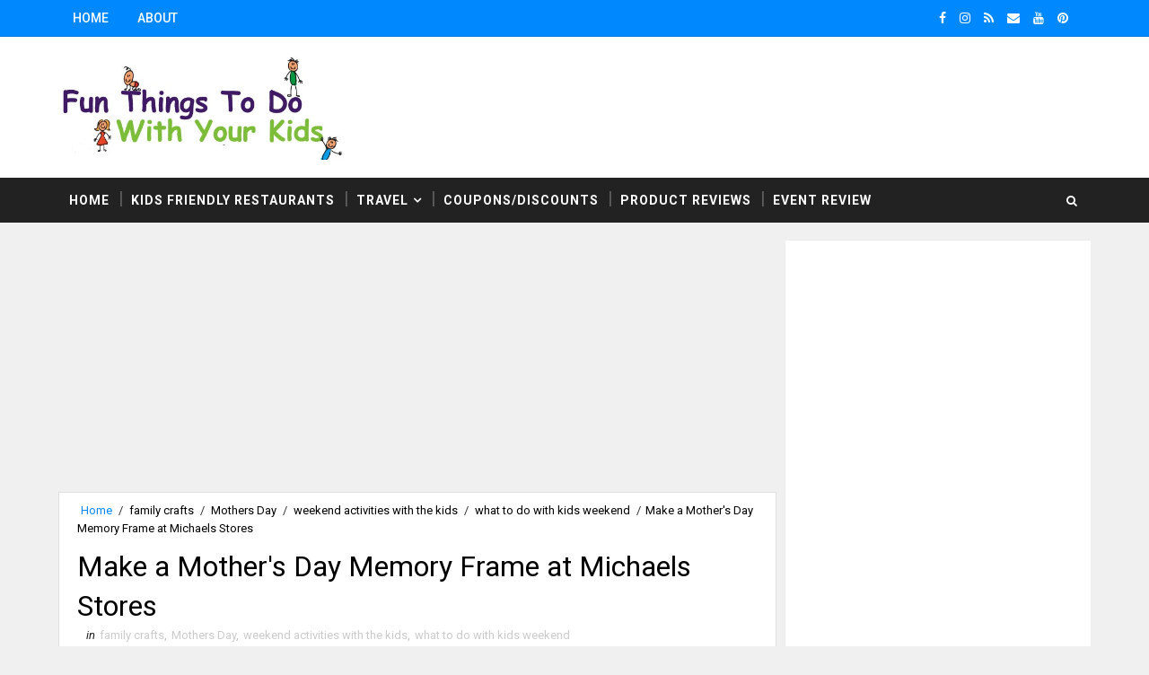

--- FILE ---
content_type: text/html; charset=utf-8
request_url: https://www.google.com/recaptcha/api2/aframe
body_size: 267
content:
<!DOCTYPE HTML><html><head><meta http-equiv="content-type" content="text/html; charset=UTF-8"></head><body><script nonce="r1wkFRyvyZlazSTXz0ns5g">/** Anti-fraud and anti-abuse applications only. See google.com/recaptcha */ try{var clients={'sodar':'https://pagead2.googlesyndication.com/pagead/sodar?'};window.addEventListener("message",function(a){try{if(a.source===window.parent){var b=JSON.parse(a.data);var c=clients[b['id']];if(c){var d=document.createElement('img');d.src=c+b['params']+'&rc='+(localStorage.getItem("rc::a")?sessionStorage.getItem("rc::b"):"");window.document.body.appendChild(d);sessionStorage.setItem("rc::e",parseInt(sessionStorage.getItem("rc::e")||0)+1);localStorage.setItem("rc::h",'1769358277989');}}}catch(b){}});window.parent.postMessage("_grecaptcha_ready", "*");}catch(b){}</script></body></html>

--- FILE ---
content_type: text/javascript; charset=UTF-8
request_url: http://www.funthingskids.com/feeds/posts/default/-/what%20to%20do%20with%20kids%20weekend?alt=json-in-script&max-results=4&callback=jQuery111005179229128221812_1769358275390&_=1769358275391
body_size: 6208
content:
// API callback
jQuery111005179229128221812_1769358275390({"version":"1.0","encoding":"UTF-8","feed":{"xmlns":"http://www.w3.org/2005/Atom","xmlns$openSearch":"http://a9.com/-/spec/opensearchrss/1.0/","xmlns$blogger":"http://schemas.google.com/blogger/2008","xmlns$georss":"http://www.georss.org/georss","xmlns$gd":"http://schemas.google.com/g/2005","xmlns$thr":"http://purl.org/syndication/thread/1.0","id":{"$t":"tag:blogger.com,1999:blog-6261232941558795043"},"updated":{"$t":"2024-11-10T08:35:18.350-08:00"},"category":[{"term":"what to do with kids weekend"},{"term":"weekend activities with the kids"},{"term":"Childrens Free Childrens Events"},{"term":"what to do with the kids"},{"term":"Children s Free Childrens Events"},{"term":"Children's Free  Events"},{"term":"Free family events"},{"term":"Weekend Family Events"},{"term":"Arts and crafts for kids"},{"term":"Free Family Fun"},{"term":"Free Childrens Events"},{"term":"Best places to travel with kids"},{"term":"activites to do with kids"},{"term":"Family fun with kids"},{"term":"Free Family Fun Toddler events"},{"term":"family crafts"},{"term":"activites to do with Children"},{"term":"Family Crafts Kids summer activites"},{"term":"what to do with kids"},{"term":"older children events"},{"term":"Family Travel"},{"term":"activities to do with Children"},{"term":"what to do with the kids in NYC"},{"term":"Family fun"},{"term":"Free admission to Museum"},{"term":"Summer Fun"},{"term":"family events"},{"term":"free arts and crafts for kids"},{"term":"family entertainment"},{"term":"free kids activity"},{"term":"Children's Free Children's Events"},{"term":"Fun things to do with kids"},{"term":"free kids Events"},{"term":"what to with the kids"},{"term":"Family  activities"},{"term":"activities to do with kids"},{"term":"building events with kids"},{"term":"Childrens Events"},{"term":"Family friendly ideas"},{"term":"Lego's"},{"term":"kids travel reviews"},{"term":"Disney Movies"},{"term":"Disney Store"},{"term":"Family Crafts Kids summer activities"},{"term":"Summer fun with kids"},{"term":"Toddler Events"},{"term":"activites for kids during the holidays"},{"term":"activities for moms"},{"term":"what to do with the kids in LA"},{"term":"Children's Events"},{"term":"Childrens Museums"},{"term":"Childrens movies"},{"term":"Free buliding events"},{"term":"Halloween Fun"},{"term":"activities for kids during the holidays"},{"term":"craft activites for kids"},{"term":"weekend family fun"},{"term":"Children's Free Childrens Events"},{"term":"Free Food"},{"term":"Mothers Day"},{"term":"Places to Visit with Kids"},{"term":"arts and crafts for children"},{"term":"kids halloween events"},{"term":"Easter Family fun"},{"term":"Fall kids activites"},{"term":"summer fun events"},{"term":"travel ideas to do with kids"},{"term":"what to do with the kids in Texas"},{"term":"COVID 19"},{"term":"Chester County Families"},{"term":"Easter Fun Family fun"},{"term":"Family Friendly Events"},{"term":"Field Trips with Kids"},{"term":"Free Crafts"},{"term":"Free Disney Events"},{"term":"Fun Family activites"},{"term":"Philadelphia Kids"},{"term":"Washington DC  with kids"},{"term":"Water Parks PA"},{"term":"building events"},{"term":"celebrate holiday events"},{"term":"summer travel with kids"},{"term":"Disney"},{"term":"Father Daughter Family Fun"},{"term":"Free Holiday kids events"},{"term":"Lancaster Family Fun"},{"term":"Lancaster Kids"},{"term":"Santa events"},{"term":"Travel With Kids"},{"term":"Walt Disney World"},{"term":"family friendly travel"},{"term":"free"},{"term":"toys \"R\" us"},{"term":"Childrenss Museums"},{"term":"Christmas Lights"},{"term":"Father's Day"},{"term":"Free Summer Movies"},{"term":"Fun things to do with kids in Philadelphia"},{"term":"Hotel Kids Reviews"},{"term":"Thomas The Train"},{"term":"discount kids events"},{"term":"discounted  kids meals"},{"term":"family friendly holiday events"},{"term":"family friendly movies"},{"term":"fun things to do with children"},{"term":"traveling with toddlers"},{"term":"American Girl Place"},{"term":"Chester County dads"},{"term":"Christmas Fun"},{"term":"Disney Experience"},{"term":"Disney Princess"},{"term":"Family Crafts Kids  activities"},{"term":"Family Friendly Hotels"},{"term":"Family coupons"},{"term":"First Day of Spring"},{"term":"Free Museums to visit"},{"term":"Holiday Gifts"},{"term":"Hotels in Washington DC"},{"term":"Kid Friendly hotels"},{"term":"Labor Day with kids"},{"term":"Legos"},{"term":"Michaels Crafts Store"},{"term":"Philadelphia Area"},{"term":"Places to visit in Philadelphia"},{"term":"Summer with kids"},{"term":"Trains"},{"term":"Valentines day"},{"term":"coupons"},{"term":"discounted family meals"},{"term":"educational crafts for toddlers"},{"term":"free holiday events for kids"},{"term":"holiday kids websites"},{"term":"kids day trip"},{"term":"kids events"},{"term":"kids events at Disney"},{"term":"water parks with kids"},{"term":"Chikdrens crafts"},{"term":"Children's Free Crafts Childrens Events"},{"term":"Children's attractions"},{"term":"Childrens Toys"},{"term":"Christmas 2020"},{"term":"Christmas Toys"},{"term":"Colonial Williamsburg with kids"},{"term":"Contest"},{"term":"Fall kids activities PA"},{"term":"Family Freindly Resturants"},{"term":"Family Fun Reveiws"},{"term":"Free Family Movies"},{"term":"Free admission to Parks"},{"term":"Free kids crafts"},{"term":"Gaylord National Resort"},{"term":"Halloween activities"},{"term":"Holiday Fun"},{"term":"Holiday arts and crafts"},{"term":"Holiday events"},{"term":"Kids Eat Free"},{"term":"Kids activities"},{"term":"Kids crafts"},{"term":"Philidelphia Area"},{"term":"Philly kids"},{"term":"Pictures with Santa"},{"term":"Product Review"},{"term":"Summer kids events"},{"term":"Tea Parties"},{"term":"Travel Deals"},{"term":"Virginia Beach"},{"term":"Washington DC Hotels for kids"},{"term":"Williamsburg Va"},{"term":"chester county children"},{"term":"discounts shopping"},{"term":"educational travel"},{"term":"family Fun for Winter Olympics"},{"term":"family product reviews"},{"term":"giveaways"},{"term":"halloween activites"},{"term":"holiday family fun"},{"term":"home school"},{"term":"kids birthday parties"},{"term":"kids birthday party ideas"},{"term":"kids movies"},{"term":"kids toys"},{"term":"rainy day ideas with kids"},{"term":"story time"},{"term":"summer vacation ideas"},{"term":"weekend fun"},{"term":"4th of July"},{"term":"Baltimore Maryland"},{"term":"Best Beaches With Kids"},{"term":"Cheap Fall Trip for Kids"},{"term":"Children's Museums"},{"term":"Cinderella"},{"term":"Dinner ideas for families"},{"term":"Discounts in Philadelphia"},{"term":"Disney Travel"},{"term":"Disney on Ice Shows"},{"term":"Dr. Seuss"},{"term":"Easter Egg Hunts"},{"term":"Fall kids activities"},{"term":"Family Friendly Beaches"},{"term":"Family Friendly Shows"},{"term":"Family Friendly Vacations"},{"term":"Family Time"},{"term":"Family Vacations"},{"term":"FreFun Things to do With Kids"},{"term":"Free Books"},{"term":"Free childrens art projects"},{"term":"Free kids events discounted kids events"},{"term":"Free kids meal"},{"term":"Giveaway"},{"term":"Halloween Costumes"},{"term":"Hershey Pa"},{"term":"Hershey Park"},{"term":"History with kids"},{"term":"Holiday Shopping"},{"term":"Holiday shows philly"},{"term":"IHOP"},{"term":"Kids Friendly Resturants"},{"term":"Memorial Day"},{"term":"Muppets Movie"},{"term":"Museum"},{"term":"National Harbor Maryland"},{"term":"Places to visit with kids in NJ"},{"term":"Places to visit with the kids during the holiday season"},{"term":"Princess and the Frog"},{"term":"St. Patrick's Day Fun with Kids"},{"term":"Summer  Reading"},{"term":"Trip to Disney World"},{"term":"Verizon"},{"term":"Virginia"},{"term":"activities for mom"},{"term":"amusement parks PA"},{"term":"aquariums"},{"term":"beach with kids"},{"term":"build"},{"term":"charity"},{"term":"cheap kids events"},{"term":"children reviews"},{"term":"deals on kids items"},{"term":"discounts"},{"term":"educational websites"},{"term":"family discounts"},{"term":"family movies"},{"term":"fourth of July KIds"},{"term":"free classes for toddlers"},{"term":"fun activity Girls"},{"term":"gifts for kids"},{"term":"holiday cards"},{"term":"indoor kids activites"},{"term":"kid friendly activites in Atlantic City"},{"term":"kids Halloween arts and crafts"},{"term":"kids free events"},{"term":"kids reviews"},{"term":"kids travel to Manhatten"},{"term":"no school"},{"term":"product reviews"},{"term":"save money"},{"term":"school closures"},{"term":"shopping with kids"},{"term":"spring break activities"},{"term":"spring break vacation ideas"},{"term":"spring craft"},{"term":"summer kids toys"},{"term":"toys r us"},{"term":"traveling with children"},{"term":"AMC Movie Theater"},{"term":"Air and Space Museums"},{"term":"American"},{"term":"Atlantic City"},{"term":"Auntie Anne's"},{"term":"Babies \"r\"us"},{"term":"Bank of America"},{"term":"Barbie"},{"term":"Barbie Mermaid"},{"term":"Bibbidi Bobbidi Boutique"},{"term":"Borders Book Stores"},{"term":"Care.com"},{"term":"Cars 2"},{"term":"Cartoon Network"},{"term":"Chex Mix"},{"term":"Child Id"},{"term":"Child Safety"},{"term":"Children's Toys"},{"term":"Corn Maze PA"},{"term":"DC Trips for kids"},{"term":"Disney Jr"},{"term":"Disney Tour"},{"term":"Disney on Ice"},{"term":"DisneySide"},{"term":"Dolls"},{"term":"Dr Seuss"},{"term":"Earth day"},{"term":"Easter toys"},{"term":"Family Friendly Restaurants"},{"term":"Family Reviews"},{"term":"Family Science Fun"},{"term":"Family Triva"},{"term":"Family fun winter"},{"term":"Family fun with winter Olympics"},{"term":"Farms in PA"},{"term":"Food"},{"term":"Free   Princess Tiana"},{"term":"Free DVD"},{"term":"Free Meals"},{"term":"Free Pretzels"},{"term":"Free Water Ice"},{"term":"Free for kids"},{"term":"Free museums in NYC"},{"term":"Fun Stuff to do with kids"},{"term":"Fun Things to do with teens"},{"term":"Fun things to do with kids in Delaware County PA"},{"term":"Fun things to do with kids in Phildelphia"},{"term":"Fun things to do with kids in nyc"},{"term":"Grand Hyatt New York"},{"term":"Gymboree Play and Learn Classes"},{"term":"Holiday product review"},{"term":"Holiday shopping discounts"},{"term":"Home Depot"},{"term":"Hot Toys 2011"},{"term":"Hurricane Irene"},{"term":"Hurricane Sandy"},{"term":"Hyatt Regency Chesapeake Bay"},{"term":"IKEA"},{"term":"Ideas for the perfect Mothers Day"},{"term":"Jersey Shore"},{"term":"KIds Workshops"},{"term":"Kids Friendly Restaurants"},{"term":"Kids Gym Classes"},{"term":"Kids Pizza"},{"term":"Kids Product Reviews"},{"term":"Kids activites in Atlantic city"},{"term":"Kids online games"},{"term":"LeadPad"},{"term":"LeapFrog"},{"term":"LeapFrog Reading System"},{"term":"Lego Land"},{"term":"LegoLand"},{"term":"Lowes"},{"term":"Lowes kids kits"},{"term":"Magic KIngdom"},{"term":"Mom and daughter events"},{"term":"Moms Day"},{"term":"Mother's Day Gifts"},{"term":"Mother's Day ideas"},{"term":"Movies for kids"},{"term":"NJ Kids"},{"term":"Network Reviews"},{"term":"New Jesery Kids"},{"term":"New Year events"},{"term":"Nutcracker"},{"term":"Ocean Spray"},{"term":"Olympics"},{"term":"Oxen Hill"},{"term":"PBS Kids"},{"term":"Pancakes"},{"term":"Perfect gifts for Mother's Day"},{"term":"Pictures with Sanata"},{"term":"Pirate League"},{"term":"Places to visit in Maryland"},{"term":"Pottery barn kids"},{"term":"President's Weekend"},{"term":"Princess Tiana"},{"term":"Saturday classes for toddlers"},{"term":"Summer Movies"},{"term":"Summer Movies 2011"},{"term":"Summer Movies 2012"},{"term":"Summer Reading"},{"term":"Summer kids movies"},{"term":"Target"},{"term":"Television shows"},{"term":"Television shows for kids"},{"term":"Telivsion reviews"},{"term":"The Lorax"},{"term":"Theatre with kids"},{"term":"Toy Store 3"},{"term":"Trains PA"},{"term":"Vacation Ideas For Kids"},{"term":"Walt Disney Studios"},{"term":"Weekend getaways with kids"},{"term":"Wilderness Lodge"},{"term":"advent calendars"},{"term":"amusement parks with kids"},{"term":"apps for kids"},{"term":"aunt events"},{"term":"babysitter"},{"term":"back to school fun"},{"term":"books about spring"},{"term":"casues"},{"term":"children learning materials"},{"term":"children's books"},{"term":"children's games"},{"term":"dea"},{"term":"discounted movie tickets"},{"term":"discounts for kids"},{"term":"discounts in Pa"},{"term":"east coast travel"},{"term":"educational crafts for children"},{"term":"educational workshops for kids"},{"term":"f"},{"term":"family films"},{"term":"family fun with the kids"},{"term":"family gifts"},{"term":"father son events"},{"term":"finding childcare"},{"term":"flying with kids"},{"term":"free events"},{"term":"free store events"},{"term":"free tickets"},{"term":"fun activity for girls"},{"term":"fun holiday kids games"},{"term":"fun things to do with kids in maryland"},{"term":"games for kids"},{"term":"indoor ideas to do with kids"},{"term":"indoor kids activities"},{"term":"kid friendly activities"},{"term":"kid friendly aquariums"},{"term":"kid friendly restaurants"},{"term":"kids"},{"term":"kids DVD"},{"term":"kids Tablet"},{"term":"kids and trains"},{"term":"kids computer games"},{"term":"kids cruises"},{"term":"kids friendly events"},{"term":"kids gifts"},{"term":"kids schedules"},{"term":"kids shows"},{"term":"kids snacks"},{"term":"kindergarten"},{"term":"last minute gifts for kids"},{"term":"live chat"},{"term":"live chats"},{"term":"local fun for the kids"},{"term":"lowes building kids"},{"term":"mom reviews"},{"term":"mommy and me gym classes"},{"term":"mother daughter events"},{"term":"mother son events"},{"term":"mothers day tea"},{"term":"museums in Chicago IL"},{"term":"new released movies"},{"term":"online resources for kids"},{"term":"parties"},{"term":"pet care"},{"term":"places to eat with kids"},{"term":"preschool"},{"term":"preschool for kids"},{"term":"preschoolers"},{"term":"projects for kids to build"},{"term":"read across america"},{"term":"reading to kids"},{"term":"santa fun"},{"term":"savings"},{"term":"school for kids"},{"term":"selecting the right preschool for kids"},{"term":"senior care"},{"term":"soccer"},{"term":"special needs care"},{"term":"star wars"},{"term":"stocking stuffers for kids"},{"term":"summer birthday parties"},{"term":"summer vacations"},{"term":"teaching children about history"},{"term":"themed kid parties"},{"term":"travel reviews"},{"term":"traveling with young chidren"},{"term":"traveling with young children"},{"term":"tween movies"},{"term":"vacations ideas with kids"},{"term":"virtual events for kids"},{"term":"what to look for in a school"},{"term":"workshop projects for kids"}],"title":{"type":"text","$t":"Fun Things To Do With Kids"},"subtitle":{"type":"html","$t":"National Kids Events, Travel, Deals, Discounts, Product Reviews and Giveaways."},"link":[{"rel":"http://schemas.google.com/g/2005#feed","type":"application/atom+xml","href":"http:\/\/www.funthingskids.com\/feeds\/posts\/default"},{"rel":"self","type":"application/atom+xml","href":"http:\/\/www.blogger.com\/feeds\/6261232941558795043\/posts\/default\/-\/what+to+do+with+kids+weekend?alt=json-in-script\u0026max-results=4"},{"rel":"alternate","type":"text/html","href":"http:\/\/www.funthingskids.com\/search\/label\/what%20to%20do%20with%20kids%20weekend"},{"rel":"hub","href":"http://pubsubhubbub.appspot.com/"},{"rel":"next","type":"application/atom+xml","href":"http:\/\/www.blogger.com\/feeds\/6261232941558795043\/posts\/default\/-\/what+to+do+with+kids+weekend\/-\/what+to+do+with+kids+weekend?alt=json-in-script\u0026start-index=5\u0026max-results=4"}],"author":[{"name":{"$t":"Fun Things Kids"},"uri":{"$t":"http:\/\/www.blogger.com\/profile\/01420958938476857409"},"email":{"$t":"noreply@blogger.com"},"gd$image":{"rel":"http://schemas.google.com/g/2005#thumbnail","width":"16","height":"16","src":"https:\/\/img1.blogblog.com\/img\/b16-rounded.gif"}}],"generator":{"version":"7.00","uri":"http://www.blogger.com","$t":"Blogger"},"openSearch$totalResults":{"$t":"100"},"openSearch$startIndex":{"$t":"1"},"openSearch$itemsPerPage":{"$t":"4"},"entry":[{"id":{"$t":"tag:blogger.com,1999:blog-6261232941558795043.post-5224030752853329316"},"published":{"$t":"2016-08-25T06:42:00.000-07:00"},"updated":{"$t":"2016-08-25T06:42:00.163-07:00"},"category":[{"scheme":"http://www.blogger.com/atom/ns#","term":"Children s Free Childrens Events"},{"scheme":"http://www.blogger.com/atom/ns#","term":"Family Crafts Kids summer activites"},{"scheme":"http://www.blogger.com/atom/ns#","term":"Summer Fun"},{"scheme":"http://www.blogger.com/atom/ns#","term":"weekend activities with the kids"},{"scheme":"http://www.blogger.com/atom/ns#","term":"what to do with kids weekend"}],"title":{"type":"text","$t":" Free Admission to National Parks August 25th-28th"},"summary":{"type":"text","$t":"\n\u0026nbsp;Free Admission to National Parks August 25th-28th\n\n\n\n\n\n\n\n\n\n\nCelebrate with the National Park Service as it turns 100 years old. \u0026nbsp; All National Park Service sites that charge an entrance fee will offer free admission to everyone August 25th -28th.\n\n\n\n\n For more information:\u0026nbsp;https:\/\/www.nps.gov\/planyourvisit\/fee-free-parks.htm\n"},"link":[{"rel":"edit","type":"application/atom+xml","href":"http:\/\/www.blogger.com\/feeds\/6261232941558795043\/posts\/default\/5224030752853329316"},{"rel":"self","type":"application/atom+xml","href":"http:\/\/www.blogger.com\/feeds\/6261232941558795043\/posts\/default\/5224030752853329316"},{"rel":"alternate","type":"text/html","href":"http:\/\/www.funthingskids.com\/2016\/08\/free-admission-to-national-parks-august.html","title":" Free Admission to National Parks August 25th-28th"}],"author":[{"name":{"$t":"Fun Things Kids"},"uri":{"$t":"http:\/\/www.blogger.com\/profile\/01420958938476857409"},"email":{"$t":"noreply@blogger.com"},"gd$image":{"rel":"http://schemas.google.com/g/2005#thumbnail","width":"16","height":"16","src":"https:\/\/img1.blogblog.com\/img\/b16-rounded.gif"}}],"media$thumbnail":{"xmlns$media":"http://search.yahoo.com/mrss/","url":"https:\/\/blogger.googleusercontent.com\/img\/b\/R29vZ2xl\/AVvXsEj-wip_DwCsonikCPupbdoCJ4QHXbxAR_s-Y-lpztVyb3k2_2hd1PR7p_PnwI5s14gIqnrV6pF9zB2JpHPoELz04kiOs6Hq9rsp9EyQq5H-YlXloOvrEbXFItXiVNA5TXfwbLN0GagZWDPH\/s72-c\/DENA_feefree_415x265.jpg","height":"72","width":"72"}},{"id":{"$t":"tag:blogger.com,1999:blog-6261232941558795043.post-8605135501507285340"},"published":{"$t":"2014-02-20T07:55:00.000-08:00"},"updated":{"$t":"2014-02-21T03:56:10.036-08:00"},"category":[{"scheme":"http://www.blogger.com/atom/ns#","term":"Children's Free Children's Events"},{"scheme":"http://www.blogger.com/atom/ns#","term":"fun things to do with children"},{"scheme":"http://www.blogger.com/atom/ns#","term":"Kids activities"},{"scheme":"http://www.blogger.com/atom/ns#","term":"Weekend Family Events"},{"scheme":"http://www.blogger.com/atom/ns#","term":"what to do with kids weekend"}],"title":{"type":"text","$t":"Make a Claw Game at Lowes Stores"},"summary":{"type":"text","$t":"\n\nClaw Game\n\nSaturday, February 22nd\n\n\u0026nbsp;at 10:00 AM\n\n\n\n\nNo need to put quarter after quarter into this fun project-it's a guaranteed win! Bring your kids to Lowe's this weekend and they can build their very own Claw Game!\u0026nbsp;The fun\u0026nbsp;starts at 10am on Saturday morning. You need to register -click here\u0026nbsp;to register\n\nFor more information \u0026amp; locations\u0026nbsp;:\u0026nbsp;"},"link":[{"rel":"edit","type":"application/atom+xml","href":"http:\/\/www.blogger.com\/feeds\/6261232941558795043\/posts\/default\/8605135501507285340"},{"rel":"self","type":"application/atom+xml","href":"http:\/\/www.blogger.com\/feeds\/6261232941558795043\/posts\/default\/8605135501507285340"},{"rel":"alternate","type":"text/html","href":"http:\/\/www.funthingskids.com\/2014\/02\/make-claw-game-at-lowes-stores.html","title":"Make a Claw Game at Lowes Stores"}],"author":[{"name":{"$t":"Fun Things Kids"},"uri":{"$t":"http:\/\/www.blogger.com\/profile\/01420958938476857409"},"email":{"$t":"noreply@blogger.com"},"gd$image":{"rel":"http://schemas.google.com/g/2005#thumbnail","width":"16","height":"16","src":"https:\/\/img1.blogblog.com\/img\/b16-rounded.gif"}}],"media$thumbnail":{"xmlns$media":"http://search.yahoo.com/mrss/","url":"https:\/\/blogger.googleusercontent.com\/img\/b\/R29vZ2xl\/AVvXsEiUj0nqoMJuYBE5V2CZqqRwGRh-RoWde1W13QFdt9RCfx7a_f0fQxoy8xFk7rdC2XOr-WVZNaJZgV_3TycbHo7uMpoqiVMcOhBhle9IzlfcjfPE_lxuT5gxi-MnLzpFmwpKdw2CXD3G6UtA\/s72-c\/1621925_10151904152376231_198650248_n.jpg","height":"72","width":"72"}},{"id":{"$t":"tag:blogger.com,1999:blog-6261232941558795043.post-1900812347560736752"},"published":{"$t":"2014-02-18T08:52:00.000-08:00"},"updated":{"$t":"2014-02-21T03:54:06.299-08:00"},"category":[{"scheme":"http://www.blogger.com/atom/ns#","term":"activities to do with Children"},{"scheme":"http://www.blogger.com/atom/ns#","term":"Family  activities"},{"scheme":"http://www.blogger.com/atom/ns#","term":"Kids activities"},{"scheme":"http://www.blogger.com/atom/ns#","term":"Weekend Family Events"},{"scheme":"http://www.blogger.com/atom/ns#","term":"what to do with kids weekend"}],"title":{"type":"text","$t":"Make a Craft Foam \u0026 Felt Butterfly at Michaels Kids Club"},"summary":{"type":"text","$t":"\n\nKIDS CLUB® Craft Foam \u0026amp; Felt Butterfly\n\n\n\n\nFebruary 22nd\n10am -12:00 pm\n\n\n\n\n\n\n\n\nBe a social butterfly! Kids, create something fun this February. Join us for our Craft Foam \u0026amp; Felt Butterfly Event. Ages 3 and up are welcome to this event. See a store associate for details today. $2\n\n\n\nFor more information and locations:\u0026nbsp;\u0026nbsp;\u0026nbsp;www.michaels.com\nThis event is appropriate for:\u0026nbsp"},"link":[{"rel":"edit","type":"application/atom+xml","href":"http:\/\/www.blogger.com\/feeds\/6261232941558795043\/posts\/default\/1900812347560736752"},{"rel":"self","type":"application/atom+xml","href":"http:\/\/www.blogger.com\/feeds\/6261232941558795043\/posts\/default\/1900812347560736752"},{"rel":"alternate","type":"text/html","href":"http:\/\/www.funthingskids.com\/2014\/02\/make-craft-foam-felt-butterfly-at.html","title":"Make a Craft Foam \u0026 Felt Butterfly at Michaels Kids Club"}],"author":[{"name":{"$t":"Fun Things Kids"},"uri":{"$t":"http:\/\/www.blogger.com\/profile\/01420958938476857409"},"email":{"$t":"noreply@blogger.com"},"gd$image":{"rel":"http://schemas.google.com/g/2005#thumbnail","width":"16","height":"16","src":"https:\/\/img1.blogblog.com\/img\/b16-rounded.gif"}}],"media$thumbnail":{"xmlns$media":"http://search.yahoo.com/mrss/","url":"https:\/\/blogger.googleusercontent.com\/img\/b\/R29vZ2xl\/AVvXsEgtHL06w0MH54-U0aYIr7Hl4qnRQM4hPNWEzud8F2SzZHJFVkFl_16w6V_utIbeiCRXup3Jvyd05DxqfDsxShQWzOxGoO9SZXv1y9kVynoeUG_OeSBguIr-_18ZLxtdwNo7JFdDZs9XqH1A\/s72-c\/se601.jpg","height":"72","width":"72"}},{"id":{"$t":"tag:blogger.com,1999:blog-6261232941558795043.post-3207057618889035231"},"published":{"$t":"2014-01-28T07:07:00.000-08:00"},"updated":{"$t":"2014-01-29T19:10:10.359-08:00"},"category":[{"scheme":"http://www.blogger.com/atom/ns#","term":"activities to do with Children"},{"scheme":"http://www.blogger.com/atom/ns#","term":"Family  activities"},{"scheme":"http://www.blogger.com/atom/ns#","term":"kids events"},{"scheme":"http://www.blogger.com/atom/ns#","term":"Weekend Family Events"},{"scheme":"http://www.blogger.com/atom/ns#","term":"what to do with kids weekend"}],"title":{"type":"text","$t":"Make Crafty Valentine's Day Bag at Michaels"},"summary":{"type":"text","$t":"\n\nKIDS CLUB®: Crafty Valentine's Day Bag\n\n\n\n\nFebruary 1st\n10am -12:00 pm\n\n\n\n\n\n\n\n\n\n\n\n\nSweet Stuff! Kids, craft a fun treat bag for Valentine's Day. Join us on Saturday, February 1st, for our Crafty Valentine's Day Bag Event. Just $2 per 30-minute session - including supplies. Ages 3 and up are welcome to this event. See a store associate for details today. $2\n\n\n\n\n\nFor more information \u0026amp; "},"link":[{"rel":"edit","type":"application/atom+xml","href":"http:\/\/www.blogger.com\/feeds\/6261232941558795043\/posts\/default\/3207057618889035231"},{"rel":"self","type":"application/atom+xml","href":"http:\/\/www.blogger.com\/feeds\/6261232941558795043\/posts\/default\/3207057618889035231"},{"rel":"alternate","type":"text/html","href":"http:\/\/www.funthingskids.com\/2014\/01\/make-crafty-valentines-day-bag-at.html","title":"Make Crafty Valentine's Day Bag at Michaels"}],"author":[{"name":{"$t":"Fun Things Kids"},"uri":{"$t":"http:\/\/www.blogger.com\/profile\/01420958938476857409"},"email":{"$t":"noreply@blogger.com"},"gd$image":{"rel":"http://schemas.google.com/g/2005#thumbnail","width":"16","height":"16","src":"https:\/\/img1.blogblog.com\/img\/b16-rounded.gif"}}],"media$thumbnail":{"xmlns$media":"http://search.yahoo.com/mrss/","url":"https:\/\/blogger.googleusercontent.com\/img\/b\/R29vZ2xl\/AVvXsEgP_eUJYA3y0rZANavvUyeRpL-LXJkr6Boo9ZhYavQqSWYBAtA8hs0mDEzI9DoTjUw6gcIsIoaFwxT99XrPTLm_JXS_CUcJkW17eBXob8VUlqEf9G-Bk2Rw30kbwV0io-lST83gP8KNFoSM\/s72-c\/se592.jpg","height":"72","width":"72"}}]}});